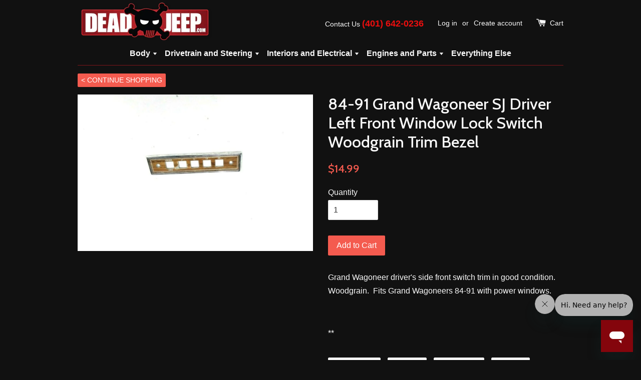

--- FILE ---
content_type: text/html; charset=utf-8
request_url: https://deadjeep.com/products/84-91-grand-wagoneer-driver-left-front-window-lock-switch-woodgrain-trim-bezel
body_size: 17453
content:
<!doctype html>
<!--[if lt IE 7]><html class="no-js lt-ie9 lt-ie8 lt-ie7" lang="en"> <![endif]-->
<!--[if IE 7]><html class="no-js lt-ie9 lt-ie8" lang="en"> <![endif]-->
<!--[if IE 8]><html class="no-js lt-ie9" lang="en"> <![endif]-->
<!--[if IE 9 ]><html class="ie9 no-js"> <![endif]-->
<!--[if (gt IE 9)|!(IE)]><!--> <html class="no-js"> <!--<![endif]-->
<head>

  <!-- Basic page needs ================================================== -->
  <meta charset="utf-8">
  <meta http-equiv="X-UA-Compatible" content="IE=edge,chrome=1">

  
  <link rel="shortcut icon" href="//deadjeep.com/cdn/shop/t/1/assets/favicon.png?v=157689315872829307741614973487" type="image/png" />
  

  <!-- Title and description ================================================== -->
  <title>
  84-91 Grand Wagoneer SJ Driver Left Front Window Lock Switch Woodgrain &ndash; DeadJeep
  </title>

  
  <meta name="description" content="Grand Wagoneer driver&#39;s side front switch trim in good condition.  Woodgrain.  Fits Grand Wagoneers 84-91 with power windows.   **">
  

  <!-- Social meta ================================================== -->
  

  <meta property="og:type" content="product">
  <meta property="og:title" content="84-91 Grand Wagoneer SJ Driver Left Front Window Lock Switch Woodgrain Trim Bezel">
  <meta property="og:url" content="https://deadjeep.com/products/84-91-grand-wagoneer-driver-left-front-window-lock-switch-woodgrain-trim-bezel">
  
  <meta property="og:image" content="http://deadjeep.com/cdn/shop/products/57_9a57e257-86e9-4671-b3cc-929a157d7516_grande.jpg?v=1595274222">
  <meta property="og:image:secure_url" content="https://deadjeep.com/cdn/shop/products/57_9a57e257-86e9-4671-b3cc-929a157d7516_grande.jpg?v=1595274222">
  
  <meta property="og:price:amount" content="14.99">
  <meta property="og:price:currency" content="USD">



  <meta property="og:description" content="Grand Wagoneer driver&#39;s side front switch trim in good condition.  Woodgrain.  Fits Grand Wagoneers 84-91 with power windows.   **">


<meta property="og:site_name" content="DeadJeep">



  <meta name="twitter:card" content="summary">




  <meta name="twitter:title" content="84-91 Grand Wagoneer SJ Driver Left Front Window Lock Switch Woodgrain Trim Bezel">
  <meta name="twitter:description" content="Grand Wagoneer driver&#39;s side front switch trim in good condition.  Woodgrain.  Fits Grand Wagoneers 84-91 with power windows.
 
**">
  <meta name="twitter:image" content="https://deadjeep.com/cdn/shop/products/57_9a57e257-86e9-4671-b3cc-929a157d7516_large.jpg?v=1595274222">
  <meta name="twitter:image:width" content="480">
  <meta name="twitter:image:height" content="480">



  <!-- Helpers ================================================== -->
  <link rel="canonical" href="https://deadjeep.com/products/84-91-grand-wagoneer-driver-left-front-window-lock-switch-woodgrain-trim-bezel">
  <meta name="viewport" content="width=device-width,initial-scale=1">
  <meta name="theme-color" content="#f45b4f">

  <!-- CSS ================================================== -->
  <link href="//deadjeep.com/cdn/shop/t/1/assets/timber.scss.css?v=83989252291772560891709932126" rel="stylesheet" type="text/css" media="all" />
  <link href="//deadjeep.com/cdn/shop/t/1/assets/theme.scss.css?v=121673415247342888391709932126" rel="stylesheet" type="text/css" media="all" />

  

  
    
    
    <link href="//fonts.googleapis.com/css?family=Cabin:500" rel="stylesheet" type="text/css" media="all" />
  




  <!-- Header hook for plugins ================================================== -->
  <script>window.performance && window.performance.mark && window.performance.mark('shopify.content_for_header.start');</script><meta name="facebook-domain-verification" content="znh5pwctbcnn3kcztld828wg1ewq11">
<meta name="google-site-verification" content="FlMK6ZUMnrXBk8wK_oeZU7UvFPwwj8-AGoVfmLuaqWI">
<meta id="shopify-digital-wallet" name="shopify-digital-wallet" content="/13777233/digital_wallets/dialog">
<meta name="shopify-checkout-api-token" content="077f0b0e304452287f45f6bb83f4c4ee">
<meta id="in-context-paypal-metadata" data-shop-id="13777233" data-venmo-supported="true" data-environment="production" data-locale="en_US" data-paypal-v4="true" data-currency="USD">
<link rel="alternate" type="application/json+oembed" href="https://deadjeep.com/products/84-91-grand-wagoneer-driver-left-front-window-lock-switch-woodgrain-trim-bezel.oembed">
<script async="async" src="/checkouts/internal/preloads.js?locale=en-US"></script>
<link rel="preconnect" href="https://shop.app" crossorigin="anonymous">
<script async="async" src="https://shop.app/checkouts/internal/preloads.js?locale=en-US&shop_id=13777233" crossorigin="anonymous"></script>
<script id="apple-pay-shop-capabilities" type="application/json">{"shopId":13777233,"countryCode":"US","currencyCode":"USD","merchantCapabilities":["supports3DS"],"merchantId":"gid:\/\/shopify\/Shop\/13777233","merchantName":"DeadJeep","requiredBillingContactFields":["postalAddress","email","phone"],"requiredShippingContactFields":["postalAddress","email","phone"],"shippingType":"shipping","supportedNetworks":["visa","masterCard","amex","discover","elo","jcb"],"total":{"type":"pending","label":"DeadJeep","amount":"1.00"},"shopifyPaymentsEnabled":true,"supportsSubscriptions":true}</script>
<script id="shopify-features" type="application/json">{"accessToken":"077f0b0e304452287f45f6bb83f4c4ee","betas":["rich-media-storefront-analytics"],"domain":"deadjeep.com","predictiveSearch":true,"shopId":13777233,"locale":"en"}</script>
<script>var Shopify = Shopify || {};
Shopify.shop = "deadjeep-com.myshopify.com";
Shopify.locale = "en";
Shopify.currency = {"active":"USD","rate":"1.0"};
Shopify.country = "US";
Shopify.theme = {"name":"deadjeep-2020","id":112054529,"schema_name":null,"schema_version":null,"theme_store_id":null,"role":"main"};
Shopify.theme.handle = "null";
Shopify.theme.style = {"id":null,"handle":null};
Shopify.cdnHost = "deadjeep.com/cdn";
Shopify.routes = Shopify.routes || {};
Shopify.routes.root = "/";</script>
<script type="module">!function(o){(o.Shopify=o.Shopify||{}).modules=!0}(window);</script>
<script>!function(o){function n(){var o=[];function n(){o.push(Array.prototype.slice.apply(arguments))}return n.q=o,n}var t=o.Shopify=o.Shopify||{};t.loadFeatures=n(),t.autoloadFeatures=n()}(window);</script>
<script>
  window.ShopifyPay = window.ShopifyPay || {};
  window.ShopifyPay.apiHost = "shop.app\/pay";
  window.ShopifyPay.redirectState = null;
</script>
<script id="shop-js-analytics" type="application/json">{"pageType":"product"}</script>
<script defer="defer" async type="module" src="//deadjeep.com/cdn/shopifycloud/shop-js/modules/v2/client.init-shop-cart-sync_BT-GjEfc.en.esm.js"></script>
<script defer="defer" async type="module" src="//deadjeep.com/cdn/shopifycloud/shop-js/modules/v2/chunk.common_D58fp_Oc.esm.js"></script>
<script defer="defer" async type="module" src="//deadjeep.com/cdn/shopifycloud/shop-js/modules/v2/chunk.modal_xMitdFEc.esm.js"></script>
<script type="module">
  await import("//deadjeep.com/cdn/shopifycloud/shop-js/modules/v2/client.init-shop-cart-sync_BT-GjEfc.en.esm.js");
await import("//deadjeep.com/cdn/shopifycloud/shop-js/modules/v2/chunk.common_D58fp_Oc.esm.js");
await import("//deadjeep.com/cdn/shopifycloud/shop-js/modules/v2/chunk.modal_xMitdFEc.esm.js");

  window.Shopify.SignInWithShop?.initShopCartSync?.({"fedCMEnabled":true,"windoidEnabled":true});

</script>
<script>
  window.Shopify = window.Shopify || {};
  if (!window.Shopify.featureAssets) window.Shopify.featureAssets = {};
  window.Shopify.featureAssets['shop-js'] = {"shop-cart-sync":["modules/v2/client.shop-cart-sync_DZOKe7Ll.en.esm.js","modules/v2/chunk.common_D58fp_Oc.esm.js","modules/v2/chunk.modal_xMitdFEc.esm.js"],"init-fed-cm":["modules/v2/client.init-fed-cm_B6oLuCjv.en.esm.js","modules/v2/chunk.common_D58fp_Oc.esm.js","modules/v2/chunk.modal_xMitdFEc.esm.js"],"shop-cash-offers":["modules/v2/client.shop-cash-offers_D2sdYoxE.en.esm.js","modules/v2/chunk.common_D58fp_Oc.esm.js","modules/v2/chunk.modal_xMitdFEc.esm.js"],"shop-login-button":["modules/v2/client.shop-login-button_QeVjl5Y3.en.esm.js","modules/v2/chunk.common_D58fp_Oc.esm.js","modules/v2/chunk.modal_xMitdFEc.esm.js"],"pay-button":["modules/v2/client.pay-button_DXTOsIq6.en.esm.js","modules/v2/chunk.common_D58fp_Oc.esm.js","modules/v2/chunk.modal_xMitdFEc.esm.js"],"shop-button":["modules/v2/client.shop-button_DQZHx9pm.en.esm.js","modules/v2/chunk.common_D58fp_Oc.esm.js","modules/v2/chunk.modal_xMitdFEc.esm.js"],"avatar":["modules/v2/client.avatar_BTnouDA3.en.esm.js"],"init-windoid":["modules/v2/client.init-windoid_CR1B-cfM.en.esm.js","modules/v2/chunk.common_D58fp_Oc.esm.js","modules/v2/chunk.modal_xMitdFEc.esm.js"],"init-shop-for-new-customer-accounts":["modules/v2/client.init-shop-for-new-customer-accounts_C_vY_xzh.en.esm.js","modules/v2/client.shop-login-button_QeVjl5Y3.en.esm.js","modules/v2/chunk.common_D58fp_Oc.esm.js","modules/v2/chunk.modal_xMitdFEc.esm.js"],"init-shop-email-lookup-coordinator":["modules/v2/client.init-shop-email-lookup-coordinator_BI7n9ZSv.en.esm.js","modules/v2/chunk.common_D58fp_Oc.esm.js","modules/v2/chunk.modal_xMitdFEc.esm.js"],"init-shop-cart-sync":["modules/v2/client.init-shop-cart-sync_BT-GjEfc.en.esm.js","modules/v2/chunk.common_D58fp_Oc.esm.js","modules/v2/chunk.modal_xMitdFEc.esm.js"],"shop-toast-manager":["modules/v2/client.shop-toast-manager_DiYdP3xc.en.esm.js","modules/v2/chunk.common_D58fp_Oc.esm.js","modules/v2/chunk.modal_xMitdFEc.esm.js"],"init-customer-accounts":["modules/v2/client.init-customer-accounts_D9ZNqS-Q.en.esm.js","modules/v2/client.shop-login-button_QeVjl5Y3.en.esm.js","modules/v2/chunk.common_D58fp_Oc.esm.js","modules/v2/chunk.modal_xMitdFEc.esm.js"],"init-customer-accounts-sign-up":["modules/v2/client.init-customer-accounts-sign-up_iGw4briv.en.esm.js","modules/v2/client.shop-login-button_QeVjl5Y3.en.esm.js","modules/v2/chunk.common_D58fp_Oc.esm.js","modules/v2/chunk.modal_xMitdFEc.esm.js"],"shop-follow-button":["modules/v2/client.shop-follow-button_CqMgW2wH.en.esm.js","modules/v2/chunk.common_D58fp_Oc.esm.js","modules/v2/chunk.modal_xMitdFEc.esm.js"],"checkout-modal":["modules/v2/client.checkout-modal_xHeaAweL.en.esm.js","modules/v2/chunk.common_D58fp_Oc.esm.js","modules/v2/chunk.modal_xMitdFEc.esm.js"],"shop-login":["modules/v2/client.shop-login_D91U-Q7h.en.esm.js","modules/v2/chunk.common_D58fp_Oc.esm.js","modules/v2/chunk.modal_xMitdFEc.esm.js"],"lead-capture":["modules/v2/client.lead-capture_BJmE1dJe.en.esm.js","modules/v2/chunk.common_D58fp_Oc.esm.js","modules/v2/chunk.modal_xMitdFEc.esm.js"],"payment-terms":["modules/v2/client.payment-terms_Ci9AEqFq.en.esm.js","modules/v2/chunk.common_D58fp_Oc.esm.js","modules/v2/chunk.modal_xMitdFEc.esm.js"]};
</script>
<script>(function() {
  var isLoaded = false;
  function asyncLoad() {
    if (isLoaded) return;
    isLoaded = true;
    var urls = ["\/\/www.powr.io\/powr.js?powr-token=deadjeep-com.myshopify.com\u0026external-type=shopify\u0026shop=deadjeep-com.myshopify.com"];
    for (var i = 0; i < urls.length; i++) {
      var s = document.createElement('script');
      s.type = 'text/javascript';
      s.async = true;
      s.src = urls[i];
      var x = document.getElementsByTagName('script')[0];
      x.parentNode.insertBefore(s, x);
    }
  };
  if(window.attachEvent) {
    window.attachEvent('onload', asyncLoad);
  } else {
    window.addEventListener('load', asyncLoad, false);
  }
})();</script>
<script id="__st">var __st={"a":13777233,"offset":-18000,"reqid":"5a349eb5-94b5-480c-b246-39cfb3b6667e-1769420102","pageurl":"deadjeep.com\/products\/84-91-grand-wagoneer-driver-left-front-window-lock-switch-woodgrain-trim-bezel","u":"dd907143e59c","p":"product","rtyp":"product","rid":4740079288399};</script>
<script>window.ShopifyPaypalV4VisibilityTracking = true;</script>
<script id="captcha-bootstrap">!function(){'use strict';const t='contact',e='account',n='new_comment',o=[[t,t],['blogs',n],['comments',n],[t,'customer']],c=[[e,'customer_login'],[e,'guest_login'],[e,'recover_customer_password'],[e,'create_customer']],r=t=>t.map((([t,e])=>`form[action*='/${t}']:not([data-nocaptcha='true']) input[name='form_type'][value='${e}']`)).join(','),a=t=>()=>t?[...document.querySelectorAll(t)].map((t=>t.form)):[];function s(){const t=[...o],e=r(t);return a(e)}const i='password',u='form_key',d=['recaptcha-v3-token','g-recaptcha-response','h-captcha-response',i],f=()=>{try{return window.sessionStorage}catch{return}},m='__shopify_v',_=t=>t.elements[u];function p(t,e,n=!1){try{const o=window.sessionStorage,c=JSON.parse(o.getItem(e)),{data:r}=function(t){const{data:e,action:n}=t;return t[m]||n?{data:e,action:n}:{data:t,action:n}}(c);for(const[e,n]of Object.entries(r))t.elements[e]&&(t.elements[e].value=n);n&&o.removeItem(e)}catch(o){console.error('form repopulation failed',{error:o})}}const l='form_type',E='cptcha';function T(t){t.dataset[E]=!0}const w=window,h=w.document,L='Shopify',v='ce_forms',y='captcha';let A=!1;((t,e)=>{const n=(g='f06e6c50-85a8-45c8-87d0-21a2b65856fe',I='https://cdn.shopify.com/shopifycloud/storefront-forms-hcaptcha/ce_storefront_forms_captcha_hcaptcha.v1.5.2.iife.js',D={infoText:'Protected by hCaptcha',privacyText:'Privacy',termsText:'Terms'},(t,e,n)=>{const o=w[L][v],c=o.bindForm;if(c)return c(t,g,e,D).then(n);var r;o.q.push([[t,g,e,D],n]),r=I,A||(h.body.append(Object.assign(h.createElement('script'),{id:'captcha-provider',async:!0,src:r})),A=!0)});var g,I,D;w[L]=w[L]||{},w[L][v]=w[L][v]||{},w[L][v].q=[],w[L][y]=w[L][y]||{},w[L][y].protect=function(t,e){n(t,void 0,e),T(t)},Object.freeze(w[L][y]),function(t,e,n,w,h,L){const[v,y,A,g]=function(t,e,n){const i=e?o:[],u=t?c:[],d=[...i,...u],f=r(d),m=r(i),_=r(d.filter((([t,e])=>n.includes(e))));return[a(f),a(m),a(_),s()]}(w,h,L),I=t=>{const e=t.target;return e instanceof HTMLFormElement?e:e&&e.form},D=t=>v().includes(t);t.addEventListener('submit',(t=>{const e=I(t);if(!e)return;const n=D(e)&&!e.dataset.hcaptchaBound&&!e.dataset.recaptchaBound,o=_(e),c=g().includes(e)&&(!o||!o.value);(n||c)&&t.preventDefault(),c&&!n&&(function(t){try{if(!f())return;!function(t){const e=f();if(!e)return;const n=_(t);if(!n)return;const o=n.value;o&&e.removeItem(o)}(t);const e=Array.from(Array(32),(()=>Math.random().toString(36)[2])).join('');!function(t,e){_(t)||t.append(Object.assign(document.createElement('input'),{type:'hidden',name:u})),t.elements[u].value=e}(t,e),function(t,e){const n=f();if(!n)return;const o=[...t.querySelectorAll(`input[type='${i}']`)].map((({name:t})=>t)),c=[...d,...o],r={};for(const[a,s]of new FormData(t).entries())c.includes(a)||(r[a]=s);n.setItem(e,JSON.stringify({[m]:1,action:t.action,data:r}))}(t,e)}catch(e){console.error('failed to persist form',e)}}(e),e.submit())}));const S=(t,e)=>{t&&!t.dataset[E]&&(n(t,e.some((e=>e===t))),T(t))};for(const o of['focusin','change'])t.addEventListener(o,(t=>{const e=I(t);D(e)&&S(e,y())}));const B=e.get('form_key'),M=e.get(l),P=B&&M;t.addEventListener('DOMContentLoaded',(()=>{const t=y();if(P)for(const e of t)e.elements[l].value===M&&p(e,B);[...new Set([...A(),...v().filter((t=>'true'===t.dataset.shopifyCaptcha))])].forEach((e=>S(e,t)))}))}(h,new URLSearchParams(w.location.search),n,t,e,['guest_login'])})(!0,!0)}();</script>
<script integrity="sha256-4kQ18oKyAcykRKYeNunJcIwy7WH5gtpwJnB7kiuLZ1E=" data-source-attribution="shopify.loadfeatures" defer="defer" src="//deadjeep.com/cdn/shopifycloud/storefront/assets/storefront/load_feature-a0a9edcb.js" crossorigin="anonymous"></script>
<script crossorigin="anonymous" defer="defer" src="//deadjeep.com/cdn/shopifycloud/storefront/assets/shopify_pay/storefront-65b4c6d7.js?v=20250812"></script>
<script data-source-attribution="shopify.dynamic_checkout.dynamic.init">var Shopify=Shopify||{};Shopify.PaymentButton=Shopify.PaymentButton||{isStorefrontPortableWallets:!0,init:function(){window.Shopify.PaymentButton.init=function(){};var t=document.createElement("script");t.src="https://deadjeep.com/cdn/shopifycloud/portable-wallets/latest/portable-wallets.en.js",t.type="module",document.head.appendChild(t)}};
</script>
<script data-source-attribution="shopify.dynamic_checkout.buyer_consent">
  function portableWalletsHideBuyerConsent(e){var t=document.getElementById("shopify-buyer-consent"),n=document.getElementById("shopify-subscription-policy-button");t&&n&&(t.classList.add("hidden"),t.setAttribute("aria-hidden","true"),n.removeEventListener("click",e))}function portableWalletsShowBuyerConsent(e){var t=document.getElementById("shopify-buyer-consent"),n=document.getElementById("shopify-subscription-policy-button");t&&n&&(t.classList.remove("hidden"),t.removeAttribute("aria-hidden"),n.addEventListener("click",e))}window.Shopify?.PaymentButton&&(window.Shopify.PaymentButton.hideBuyerConsent=portableWalletsHideBuyerConsent,window.Shopify.PaymentButton.showBuyerConsent=portableWalletsShowBuyerConsent);
</script>
<script data-source-attribution="shopify.dynamic_checkout.cart.bootstrap">document.addEventListener("DOMContentLoaded",(function(){function t(){return document.querySelector("shopify-accelerated-checkout-cart, shopify-accelerated-checkout")}if(t())Shopify.PaymentButton.init();else{new MutationObserver((function(e,n){t()&&(Shopify.PaymentButton.init(),n.disconnect())})).observe(document.body,{childList:!0,subtree:!0})}}));
</script>
<link id="shopify-accelerated-checkout-styles" rel="stylesheet" media="screen" href="https://deadjeep.com/cdn/shopifycloud/portable-wallets/latest/accelerated-checkout-backwards-compat.css" crossorigin="anonymous">
<style id="shopify-accelerated-checkout-cart">
        #shopify-buyer-consent {
  margin-top: 1em;
  display: inline-block;
  width: 100%;
}

#shopify-buyer-consent.hidden {
  display: none;
}

#shopify-subscription-policy-button {
  background: none;
  border: none;
  padding: 0;
  text-decoration: underline;
  font-size: inherit;
  cursor: pointer;
}

#shopify-subscription-policy-button::before {
  box-shadow: none;
}

      </style>

<script>window.performance && window.performance.mark && window.performance.mark('shopify.content_for_header.end');</script>

  

<!--[if lt IE 9]>
<script src="//cdnjs.cloudflare.com/ajax/libs/html5shiv/3.7.2/html5shiv.min.js" type="text/javascript"></script>
<script src="//deadjeep.com/cdn/shop/t/1/assets/respond.min.js?v=52248677837542619231468008470" type="text/javascript"></script>
<link href="//deadjeep.com/cdn/shop/t/1/assets/respond-proxy.html" id="respond-proxy" rel="respond-proxy" />
<link href="//deadjeep.com/search?q=6bb66e712302b4b0f1c55ea7336ad92c" id="respond-redirect" rel="respond-redirect" />
<script src="//deadjeep.com/search?q=6bb66e712302b4b0f1c55ea7336ad92c" type="text/javascript"></script>
<![endif]-->



  <script src="//ajax.googleapis.com/ajax/libs/jquery/1.11.0/jquery.min.js" type="text/javascript"></script>
  <script src="//deadjeep.com/cdn/shop/t/1/assets/modernizr.min.js?v=26620055551102246001468008470" type="text/javascript"></script>

  
  


<!--DOOFINDER-SHOPIFY-->
        
        <!--/DOOFINDER-SHOPIFY--><link href="https://monorail-edge.shopifysvc.com" rel="dns-prefetch">
<script>(function(){if ("sendBeacon" in navigator && "performance" in window) {try {var session_token_from_headers = performance.getEntriesByType('navigation')[0].serverTiming.find(x => x.name == '_s').description;} catch {var session_token_from_headers = undefined;}var session_cookie_matches = document.cookie.match(/_shopify_s=([^;]*)/);var session_token_from_cookie = session_cookie_matches && session_cookie_matches.length === 2 ? session_cookie_matches[1] : "";var session_token = session_token_from_headers || session_token_from_cookie || "";function handle_abandonment_event(e) {var entries = performance.getEntries().filter(function(entry) {return /monorail-edge.shopifysvc.com/.test(entry.name);});if (!window.abandonment_tracked && entries.length === 0) {window.abandonment_tracked = true;var currentMs = Date.now();var navigation_start = performance.timing.navigationStart;var payload = {shop_id: 13777233,url: window.location.href,navigation_start,duration: currentMs - navigation_start,session_token,page_type: "product"};window.navigator.sendBeacon("https://monorail-edge.shopifysvc.com/v1/produce", JSON.stringify({schema_id: "online_store_buyer_site_abandonment/1.1",payload: payload,metadata: {event_created_at_ms: currentMs,event_sent_at_ms: currentMs}}));}}window.addEventListener('pagehide', handle_abandonment_event);}}());</script>
<script id="web-pixels-manager-setup">(function e(e,d,r,n,o){if(void 0===o&&(o={}),!Boolean(null===(a=null===(i=window.Shopify)||void 0===i?void 0:i.analytics)||void 0===a?void 0:a.replayQueue)){var i,a;window.Shopify=window.Shopify||{};var t=window.Shopify;t.analytics=t.analytics||{};var s=t.analytics;s.replayQueue=[],s.publish=function(e,d,r){return s.replayQueue.push([e,d,r]),!0};try{self.performance.mark("wpm:start")}catch(e){}var l=function(){var e={modern:/Edge?\/(1{2}[4-9]|1[2-9]\d|[2-9]\d{2}|\d{4,})\.\d+(\.\d+|)|Firefox\/(1{2}[4-9]|1[2-9]\d|[2-9]\d{2}|\d{4,})\.\d+(\.\d+|)|Chrom(ium|e)\/(9{2}|\d{3,})\.\d+(\.\d+|)|(Maci|X1{2}).+ Version\/(15\.\d+|(1[6-9]|[2-9]\d|\d{3,})\.\d+)([,.]\d+|)( \(\w+\)|)( Mobile\/\w+|) Safari\/|Chrome.+OPR\/(9{2}|\d{3,})\.\d+\.\d+|(CPU[ +]OS|iPhone[ +]OS|CPU[ +]iPhone|CPU IPhone OS|CPU iPad OS)[ +]+(15[._]\d+|(1[6-9]|[2-9]\d|\d{3,})[._]\d+)([._]\d+|)|Android:?[ /-](13[3-9]|1[4-9]\d|[2-9]\d{2}|\d{4,})(\.\d+|)(\.\d+|)|Android.+Firefox\/(13[5-9]|1[4-9]\d|[2-9]\d{2}|\d{4,})\.\d+(\.\d+|)|Android.+Chrom(ium|e)\/(13[3-9]|1[4-9]\d|[2-9]\d{2}|\d{4,})\.\d+(\.\d+|)|SamsungBrowser\/([2-9]\d|\d{3,})\.\d+/,legacy:/Edge?\/(1[6-9]|[2-9]\d|\d{3,})\.\d+(\.\d+|)|Firefox\/(5[4-9]|[6-9]\d|\d{3,})\.\d+(\.\d+|)|Chrom(ium|e)\/(5[1-9]|[6-9]\d|\d{3,})\.\d+(\.\d+|)([\d.]+$|.*Safari\/(?![\d.]+ Edge\/[\d.]+$))|(Maci|X1{2}).+ Version\/(10\.\d+|(1[1-9]|[2-9]\d|\d{3,})\.\d+)([,.]\d+|)( \(\w+\)|)( Mobile\/\w+|) Safari\/|Chrome.+OPR\/(3[89]|[4-9]\d|\d{3,})\.\d+\.\d+|(CPU[ +]OS|iPhone[ +]OS|CPU[ +]iPhone|CPU IPhone OS|CPU iPad OS)[ +]+(10[._]\d+|(1[1-9]|[2-9]\d|\d{3,})[._]\d+)([._]\d+|)|Android:?[ /-](13[3-9]|1[4-9]\d|[2-9]\d{2}|\d{4,})(\.\d+|)(\.\d+|)|Mobile Safari.+OPR\/([89]\d|\d{3,})\.\d+\.\d+|Android.+Firefox\/(13[5-9]|1[4-9]\d|[2-9]\d{2}|\d{4,})\.\d+(\.\d+|)|Android.+Chrom(ium|e)\/(13[3-9]|1[4-9]\d|[2-9]\d{2}|\d{4,})\.\d+(\.\d+|)|Android.+(UC? ?Browser|UCWEB|U3)[ /]?(15\.([5-9]|\d{2,})|(1[6-9]|[2-9]\d|\d{3,})\.\d+)\.\d+|SamsungBrowser\/(5\.\d+|([6-9]|\d{2,})\.\d+)|Android.+MQ{2}Browser\/(14(\.(9|\d{2,})|)|(1[5-9]|[2-9]\d|\d{3,})(\.\d+|))(\.\d+|)|K[Aa][Ii]OS\/(3\.\d+|([4-9]|\d{2,})\.\d+)(\.\d+|)/},d=e.modern,r=e.legacy,n=navigator.userAgent;return n.match(d)?"modern":n.match(r)?"legacy":"unknown"}(),u="modern"===l?"modern":"legacy",c=(null!=n?n:{modern:"",legacy:""})[u],f=function(e){return[e.baseUrl,"/wpm","/b",e.hashVersion,"modern"===e.buildTarget?"m":"l",".js"].join("")}({baseUrl:d,hashVersion:r,buildTarget:u}),m=function(e){var d=e.version,r=e.bundleTarget,n=e.surface,o=e.pageUrl,i=e.monorailEndpoint;return{emit:function(e){var a=e.status,t=e.errorMsg,s=(new Date).getTime(),l=JSON.stringify({metadata:{event_sent_at_ms:s},events:[{schema_id:"web_pixels_manager_load/3.1",payload:{version:d,bundle_target:r,page_url:o,status:a,surface:n,error_msg:t},metadata:{event_created_at_ms:s}}]});if(!i)return console&&console.warn&&console.warn("[Web Pixels Manager] No Monorail endpoint provided, skipping logging."),!1;try{return self.navigator.sendBeacon.bind(self.navigator)(i,l)}catch(e){}var u=new XMLHttpRequest;try{return u.open("POST",i,!0),u.setRequestHeader("Content-Type","text/plain"),u.send(l),!0}catch(e){return console&&console.warn&&console.warn("[Web Pixels Manager] Got an unhandled error while logging to Monorail."),!1}}}}({version:r,bundleTarget:l,surface:e.surface,pageUrl:self.location.href,monorailEndpoint:e.monorailEndpoint});try{o.browserTarget=l,function(e){var d=e.src,r=e.async,n=void 0===r||r,o=e.onload,i=e.onerror,a=e.sri,t=e.scriptDataAttributes,s=void 0===t?{}:t,l=document.createElement("script"),u=document.querySelector("head"),c=document.querySelector("body");if(l.async=n,l.src=d,a&&(l.integrity=a,l.crossOrigin="anonymous"),s)for(var f in s)if(Object.prototype.hasOwnProperty.call(s,f))try{l.dataset[f]=s[f]}catch(e){}if(o&&l.addEventListener("load",o),i&&l.addEventListener("error",i),u)u.appendChild(l);else{if(!c)throw new Error("Did not find a head or body element to append the script");c.appendChild(l)}}({src:f,async:!0,onload:function(){if(!function(){var e,d;return Boolean(null===(d=null===(e=window.Shopify)||void 0===e?void 0:e.analytics)||void 0===d?void 0:d.initialized)}()){var d=window.webPixelsManager.init(e)||void 0;if(d){var r=window.Shopify.analytics;r.replayQueue.forEach((function(e){var r=e[0],n=e[1],o=e[2];d.publishCustomEvent(r,n,o)})),r.replayQueue=[],r.publish=d.publishCustomEvent,r.visitor=d.visitor,r.initialized=!0}}},onerror:function(){return m.emit({status:"failed",errorMsg:"".concat(f," has failed to load")})},sri:function(e){var d=/^sha384-[A-Za-z0-9+/=]+$/;return"string"==typeof e&&d.test(e)}(c)?c:"",scriptDataAttributes:o}),m.emit({status:"loading"})}catch(e){m.emit({status:"failed",errorMsg:(null==e?void 0:e.message)||"Unknown error"})}}})({shopId: 13777233,storefrontBaseUrl: "https://deadjeep.com",extensionsBaseUrl: "https://extensions.shopifycdn.com/cdn/shopifycloud/web-pixels-manager",monorailEndpoint: "https://monorail-edge.shopifysvc.com/unstable/produce_batch",surface: "storefront-renderer",enabledBetaFlags: ["2dca8a86"],webPixelsConfigList: [{"id":"482574557","configuration":"{\"config\":\"{\\\"pixel_id\\\":\\\"G-GZRCCRYGW5\\\",\\\"target_country\\\":\\\"US\\\",\\\"gtag_events\\\":[{\\\"type\\\":\\\"begin_checkout\\\",\\\"action_label\\\":\\\"G-GZRCCRYGW5\\\"},{\\\"type\\\":\\\"search\\\",\\\"action_label\\\":\\\"G-GZRCCRYGW5\\\"},{\\\"type\\\":\\\"view_item\\\",\\\"action_label\\\":[\\\"G-GZRCCRYGW5\\\",\\\"MC-S37WTTRMTV\\\"]},{\\\"type\\\":\\\"purchase\\\",\\\"action_label\\\":[\\\"G-GZRCCRYGW5\\\",\\\"MC-S37WTTRMTV\\\"]},{\\\"type\\\":\\\"page_view\\\",\\\"action_label\\\":[\\\"G-GZRCCRYGW5\\\",\\\"MC-S37WTTRMTV\\\"]},{\\\"type\\\":\\\"add_payment_info\\\",\\\"action_label\\\":\\\"G-GZRCCRYGW5\\\"},{\\\"type\\\":\\\"add_to_cart\\\",\\\"action_label\\\":\\\"G-GZRCCRYGW5\\\"}],\\\"enable_monitoring_mode\\\":false}\"}","eventPayloadVersion":"v1","runtimeContext":"OPEN","scriptVersion":"b2a88bafab3e21179ed38636efcd8a93","type":"APP","apiClientId":1780363,"privacyPurposes":[],"dataSharingAdjustments":{"protectedCustomerApprovalScopes":["read_customer_address","read_customer_email","read_customer_name","read_customer_personal_data","read_customer_phone"]}},{"id":"shopify-app-pixel","configuration":"{}","eventPayloadVersion":"v1","runtimeContext":"STRICT","scriptVersion":"0450","apiClientId":"shopify-pixel","type":"APP","privacyPurposes":["ANALYTICS","MARKETING"]},{"id":"shopify-custom-pixel","eventPayloadVersion":"v1","runtimeContext":"LAX","scriptVersion":"0450","apiClientId":"shopify-pixel","type":"CUSTOM","privacyPurposes":["ANALYTICS","MARKETING"]}],isMerchantRequest: false,initData: {"shop":{"name":"DeadJeep","paymentSettings":{"currencyCode":"USD"},"myshopifyDomain":"deadjeep-com.myshopify.com","countryCode":"US","storefrontUrl":"https:\/\/deadjeep.com"},"customer":null,"cart":null,"checkout":null,"productVariants":[{"price":{"amount":14.99,"currencyCode":"USD"},"product":{"title":"84-91 Grand Wagoneer SJ Driver Left Front Window Lock Switch Woodgrain Trim Bezel","vendor":"DeadJeep.com","id":"4740079288399","untranslatedTitle":"84-91 Grand Wagoneer SJ Driver Left Front Window Lock Switch Woodgrain Trim Bezel","url":"\/products\/84-91-grand-wagoneer-driver-left-front-window-lock-switch-woodgrain-trim-bezel","type":"Interior"},"id":"32453137596495","image":{"src":"\/\/deadjeep.com\/cdn\/shop\/products\/57_9a57e257-86e9-4671-b3cc-929a157d7516.jpg?v=1595274222"},"sku":"","title":"Default Title","untranslatedTitle":"Default Title"}],"purchasingCompany":null},},"https://deadjeep.com/cdn","fcfee988w5aeb613cpc8e4bc33m6693e112",{"modern":"","legacy":""},{"shopId":"13777233","storefrontBaseUrl":"https:\/\/deadjeep.com","extensionBaseUrl":"https:\/\/extensions.shopifycdn.com\/cdn\/shopifycloud\/web-pixels-manager","surface":"storefront-renderer","enabledBetaFlags":"[\"2dca8a86\"]","isMerchantRequest":"false","hashVersion":"fcfee988w5aeb613cpc8e4bc33m6693e112","publish":"custom","events":"[[\"page_viewed\",{}],[\"product_viewed\",{\"productVariant\":{\"price\":{\"amount\":14.99,\"currencyCode\":\"USD\"},\"product\":{\"title\":\"84-91 Grand Wagoneer SJ Driver Left Front Window Lock Switch Woodgrain Trim Bezel\",\"vendor\":\"DeadJeep.com\",\"id\":\"4740079288399\",\"untranslatedTitle\":\"84-91 Grand Wagoneer SJ Driver Left Front Window Lock Switch Woodgrain Trim Bezel\",\"url\":\"\/products\/84-91-grand-wagoneer-driver-left-front-window-lock-switch-woodgrain-trim-bezel\",\"type\":\"Interior\"},\"id\":\"32453137596495\",\"image\":{\"src\":\"\/\/deadjeep.com\/cdn\/shop\/products\/57_9a57e257-86e9-4671-b3cc-929a157d7516.jpg?v=1595274222\"},\"sku\":\"\",\"title\":\"Default Title\",\"untranslatedTitle\":\"Default Title\"}}]]"});</script><script>
  window.ShopifyAnalytics = window.ShopifyAnalytics || {};
  window.ShopifyAnalytics.meta = window.ShopifyAnalytics.meta || {};
  window.ShopifyAnalytics.meta.currency = 'USD';
  var meta = {"product":{"id":4740079288399,"gid":"gid:\/\/shopify\/Product\/4740079288399","vendor":"DeadJeep.com","type":"Interior","handle":"84-91-grand-wagoneer-driver-left-front-window-lock-switch-woodgrain-trim-bezel","variants":[{"id":32453137596495,"price":1499,"name":"84-91 Grand Wagoneer SJ Driver Left Front Window Lock Switch Woodgrain Trim Bezel","public_title":null,"sku":""}],"remote":false},"page":{"pageType":"product","resourceType":"product","resourceId":4740079288399,"requestId":"5a349eb5-94b5-480c-b246-39cfb3b6667e-1769420102"}};
  for (var attr in meta) {
    window.ShopifyAnalytics.meta[attr] = meta[attr];
  }
</script>
<script class="analytics">
  (function () {
    var customDocumentWrite = function(content) {
      var jquery = null;

      if (window.jQuery) {
        jquery = window.jQuery;
      } else if (window.Checkout && window.Checkout.$) {
        jquery = window.Checkout.$;
      }

      if (jquery) {
        jquery('body').append(content);
      }
    };

    var hasLoggedConversion = function(token) {
      if (token) {
        return document.cookie.indexOf('loggedConversion=' + token) !== -1;
      }
      return false;
    }

    var setCookieIfConversion = function(token) {
      if (token) {
        var twoMonthsFromNow = new Date(Date.now());
        twoMonthsFromNow.setMonth(twoMonthsFromNow.getMonth() + 2);

        document.cookie = 'loggedConversion=' + token + '; expires=' + twoMonthsFromNow;
      }
    }

    var trekkie = window.ShopifyAnalytics.lib = window.trekkie = window.trekkie || [];
    if (trekkie.integrations) {
      return;
    }
    trekkie.methods = [
      'identify',
      'page',
      'ready',
      'track',
      'trackForm',
      'trackLink'
    ];
    trekkie.factory = function(method) {
      return function() {
        var args = Array.prototype.slice.call(arguments);
        args.unshift(method);
        trekkie.push(args);
        return trekkie;
      };
    };
    for (var i = 0; i < trekkie.methods.length; i++) {
      var key = trekkie.methods[i];
      trekkie[key] = trekkie.factory(key);
    }
    trekkie.load = function(config) {
      trekkie.config = config || {};
      trekkie.config.initialDocumentCookie = document.cookie;
      var first = document.getElementsByTagName('script')[0];
      var script = document.createElement('script');
      script.type = 'text/javascript';
      script.onerror = function(e) {
        var scriptFallback = document.createElement('script');
        scriptFallback.type = 'text/javascript';
        scriptFallback.onerror = function(error) {
                var Monorail = {
      produce: function produce(monorailDomain, schemaId, payload) {
        var currentMs = new Date().getTime();
        var event = {
          schema_id: schemaId,
          payload: payload,
          metadata: {
            event_created_at_ms: currentMs,
            event_sent_at_ms: currentMs
          }
        };
        return Monorail.sendRequest("https://" + monorailDomain + "/v1/produce", JSON.stringify(event));
      },
      sendRequest: function sendRequest(endpointUrl, payload) {
        // Try the sendBeacon API
        if (window && window.navigator && typeof window.navigator.sendBeacon === 'function' && typeof window.Blob === 'function' && !Monorail.isIos12()) {
          var blobData = new window.Blob([payload], {
            type: 'text/plain'
          });

          if (window.navigator.sendBeacon(endpointUrl, blobData)) {
            return true;
          } // sendBeacon was not successful

        } // XHR beacon

        var xhr = new XMLHttpRequest();

        try {
          xhr.open('POST', endpointUrl);
          xhr.setRequestHeader('Content-Type', 'text/plain');
          xhr.send(payload);
        } catch (e) {
          console.log(e);
        }

        return false;
      },
      isIos12: function isIos12() {
        return window.navigator.userAgent.lastIndexOf('iPhone; CPU iPhone OS 12_') !== -1 || window.navigator.userAgent.lastIndexOf('iPad; CPU OS 12_') !== -1;
      }
    };
    Monorail.produce('monorail-edge.shopifysvc.com',
      'trekkie_storefront_load_errors/1.1',
      {shop_id: 13777233,
      theme_id: 112054529,
      app_name: "storefront",
      context_url: window.location.href,
      source_url: "//deadjeep.com/cdn/s/trekkie.storefront.8d95595f799fbf7e1d32231b9a28fd43b70c67d3.min.js"});

        };
        scriptFallback.async = true;
        scriptFallback.src = '//deadjeep.com/cdn/s/trekkie.storefront.8d95595f799fbf7e1d32231b9a28fd43b70c67d3.min.js';
        first.parentNode.insertBefore(scriptFallback, first);
      };
      script.async = true;
      script.src = '//deadjeep.com/cdn/s/trekkie.storefront.8d95595f799fbf7e1d32231b9a28fd43b70c67d3.min.js';
      first.parentNode.insertBefore(script, first);
    };
    trekkie.load(
      {"Trekkie":{"appName":"storefront","development":false,"defaultAttributes":{"shopId":13777233,"isMerchantRequest":null,"themeId":112054529,"themeCityHash":"14454540825473664837","contentLanguage":"en","currency":"USD","eventMetadataId":"2c5695c2-9e56-40b0-b231-5ef81e43016a"},"isServerSideCookieWritingEnabled":true,"monorailRegion":"shop_domain","enabledBetaFlags":["65f19447"]},"Session Attribution":{},"S2S":{"facebookCapiEnabled":false,"source":"trekkie-storefront-renderer","apiClientId":580111}}
    );

    var loaded = false;
    trekkie.ready(function() {
      if (loaded) return;
      loaded = true;

      window.ShopifyAnalytics.lib = window.trekkie;

      var originalDocumentWrite = document.write;
      document.write = customDocumentWrite;
      try { window.ShopifyAnalytics.merchantGoogleAnalytics.call(this); } catch(error) {};
      document.write = originalDocumentWrite;

      window.ShopifyAnalytics.lib.page(null,{"pageType":"product","resourceType":"product","resourceId":4740079288399,"requestId":"5a349eb5-94b5-480c-b246-39cfb3b6667e-1769420102","shopifyEmitted":true});

      var match = window.location.pathname.match(/checkouts\/(.+)\/(thank_you|post_purchase)/)
      var token = match? match[1]: undefined;
      if (!hasLoggedConversion(token)) {
        setCookieIfConversion(token);
        window.ShopifyAnalytics.lib.track("Viewed Product",{"currency":"USD","variantId":32453137596495,"productId":4740079288399,"productGid":"gid:\/\/shopify\/Product\/4740079288399","name":"84-91 Grand Wagoneer SJ Driver Left Front Window Lock Switch Woodgrain Trim Bezel","price":"14.99","sku":"","brand":"DeadJeep.com","variant":null,"category":"Interior","nonInteraction":true,"remote":false},undefined,undefined,{"shopifyEmitted":true});
      window.ShopifyAnalytics.lib.track("monorail:\/\/trekkie_storefront_viewed_product\/1.1",{"currency":"USD","variantId":32453137596495,"productId":4740079288399,"productGid":"gid:\/\/shopify\/Product\/4740079288399","name":"84-91 Grand Wagoneer SJ Driver Left Front Window Lock Switch Woodgrain Trim Bezel","price":"14.99","sku":"","brand":"DeadJeep.com","variant":null,"category":"Interior","nonInteraction":true,"remote":false,"referer":"https:\/\/deadjeep.com\/products\/84-91-grand-wagoneer-driver-left-front-window-lock-switch-woodgrain-trim-bezel"});
      }
    });


        var eventsListenerScript = document.createElement('script');
        eventsListenerScript.async = true;
        eventsListenerScript.src = "//deadjeep.com/cdn/shopifycloud/storefront/assets/shop_events_listener-3da45d37.js";
        document.getElementsByTagName('head')[0].appendChild(eventsListenerScript);

})();</script>
  <script>
  if (!window.ga || (window.ga && typeof window.ga !== 'function')) {
    window.ga = function ga() {
      (window.ga.q = window.ga.q || []).push(arguments);
      if (window.Shopify && window.Shopify.analytics && typeof window.Shopify.analytics.publish === 'function') {
        window.Shopify.analytics.publish("ga_stub_called", {}, {sendTo: "google_osp_migration"});
      }
      console.error("Shopify's Google Analytics stub called with:", Array.from(arguments), "\nSee https://help.shopify.com/manual/promoting-marketing/pixels/pixel-migration#google for more information.");
    };
    if (window.Shopify && window.Shopify.analytics && typeof window.Shopify.analytics.publish === 'function') {
      window.Shopify.analytics.publish("ga_stub_initialized", {}, {sendTo: "google_osp_migration"});
    }
  }
</script>
<script
  defer
  src="https://deadjeep.com/cdn/shopifycloud/perf-kit/shopify-perf-kit-3.0.4.min.js"
  data-application="storefront-renderer"
  data-shop-id="13777233"
  data-render-region="gcp-us-east1"
  data-page-type="product"
  data-theme-instance-id="112054529"
  data-theme-name=""
  data-theme-version=""
  data-monorail-region="shop_domain"
  data-resource-timing-sampling-rate="10"
  data-shs="true"
  data-shs-beacon="true"
  data-shs-export-with-fetch="true"
  data-shs-logs-sample-rate="1"
  data-shs-beacon-endpoint="https://deadjeep.com/api/collect"
></script>
</head>

<body id="84-91-grand-wagoneer-sj-driver-left-front-window-lock-switch-woodgrain" class="template-product" >

  <div class="header-bar">
  <div class="wrapper medium-down--hide">
    <div class="large--display-table">

      <div class="header-bar__left large--display-table-cell">
        <div class="header-bar__module header-bar__logo">
			<a href="/" class="logo-wrapper" itemprop="url">
                <img src="//cdn.shopify.com/s/files/1/1377/7233/t/1/assets/logo.png?v=14611035043477746054" alt="DeadJeep" itemprop="logo">
            </a>
        </div>
      </div>

      <div class="header-bar__right large--display-table-cell">

        <div class="header-bar__module">
          <a href="/pages/contact-us">Contact Us<a>&nbsp;<b class="phone_bold">(401) 642-0236</b>
          <span class="header-bar__sep" aria-hidden="true"></span>
        </div>
        
        
          <ul class="header-bar__module header-bar__module--list">
            
              <li>
                <a href="/account/login" id="customer_login_link">Log in</a>
              </li>
              <li>
                or
              </li>
              <li>
                <a href="/account/register" id="customer_register_link">Create account</a>
              </li>
            
          </ul>
        
            
        <div class="header-bar__module">
          <span class="header-bar__sep" aria-hidden="true"></span>
          <a href="/cart" class="cart-page-link">
            <span class="icon icon-cart header-bar__cart-icon" aria-hidden="true"></span>
          </a>
        </div>

        <div class="header-bar__module">
          <a href="/cart" class="cart-page-link">
            Cart<span class="hidden-count">:</span>
            <span class="cart-count header-bar__cart-count hidden-count">0</span>
          </a>
        </div>

        
        
          
        

      </div>
    </div>
  </div>
  <div class="wrapper large--hide">
    <button type="button" class="mobile-nav-trigger" id="MobileNavTrigger">
      <span class="icon icon-hamburger" aria-hidden="true"></span>
      Menu
    </button>
    <a href="/cart" class="cart-page-link mobile-cart-page-link">
      <span class="icon icon-cart header-bar__cart-icon" aria-hidden="true"></span>
      Cart
      <span class="cart-count  hidden-count">0</span>
    </a>
    <br>
			<a href="/" class="logo-wrapper" itemprop="url">
                <img src="//cdn.shopify.com/s/files/1/1377/7233/t/1/assets/logo.png?v=14611035043477746054" alt="DeadJeep" itemprop="logo">
            </a>
  </div>
  <ul id="MobileNav" role="navigation" class="mobile-nav large--hide">

  
  
  <li class="mobile-nav__link" aria-haspopup="true">
    
      <a href="/collections/body" class="mobile-nav__sublist-trigger">
        Body
        <span class="icon-fallback-text mobile-nav__sublist-expand">
  <span class="icon icon-plus" aria-hidden="true"></span>
  <span class="fallback-text">+</span>
</span>
<span class="icon-fallback-text mobile-nav__sublist-contract">
  <span class="icon icon-minus" aria-hidden="true"></span>
  <span class="fallback-text">-</span>
</span>
      </a>
      <ul class="mobile-nav__sublist">
        
          <li class="mobile-nav__sublist-link">
            <a href="/collections/doors">Doors</a>
          </li>
        
          <li class="mobile-nav__sublist-link">
            <a href="/collections/hoods">Hoods</a>
          </li>
        
          <li class="mobile-nav__sublist-link">
            <a href="/collections/hardtops-soft-tops">Hardtops/Soft Tops</a>
          </li>
        
          <li class="mobile-nav__sublist-link">
            <a href="/collections/wheels-and-center-caps">Wheels and Center Caps</a>
          </li>
        
      </ul>
    
  </li>
  
  
  <li class="mobile-nav__link" aria-haspopup="true">
    
      <a href="/collections/drivetrain-and-steering" class="mobile-nav__sublist-trigger">
        Drivetrain and Steering
        <span class="icon-fallback-text mobile-nav__sublist-expand">
  <span class="icon icon-plus" aria-hidden="true"></span>
  <span class="fallback-text">+</span>
</span>
<span class="icon-fallback-text mobile-nav__sublist-contract">
  <span class="icon icon-minus" aria-hidden="true"></span>
  <span class="fallback-text">-</span>
</span>
      </a>
      <ul class="mobile-nav__sublist">
        
          <li class="mobile-nav__sublist-link">
            <a href="/collections/transmissions">Transmissions</a>
          </li>
        
          <li class="mobile-nav__sublist-link">
            <a href="/collections/transfer-cases">Transfer Cases</a>
          </li>
        
          <li class="mobile-nav__sublist-link">
            <a href="/collections/axels">Axles</a>
          </li>
        
          <li class="mobile-nav__sublist-link">
            <a href="/collections/steering-boxes">Steering Boxes</a>
          </li>
        
      </ul>
    
  </li>
  
  
  <li class="mobile-nav__link" aria-haspopup="true">
    
      <a href="/collections/interiors-and-electrical" class="mobile-nav__sublist-trigger">
        Interiors and Electrical
        <span class="icon-fallback-text mobile-nav__sublist-expand">
  <span class="icon icon-plus" aria-hidden="true"></span>
  <span class="fallback-text">+</span>
</span>
<span class="icon-fallback-text mobile-nav__sublist-contract">
  <span class="icon icon-minus" aria-hidden="true"></span>
  <span class="fallback-text">-</span>
</span>
      </a>
      <ul class="mobile-nav__sublist">
        
          <li class="mobile-nav__sublist-link">
            <a href="/collections/dash-parts">Dashboard Parts</a>
          </li>
        
          <li class="mobile-nav__sublist-link">
            <a href="/collections/seats/Seats+seatbelts">Seats and Seatbelts</a>
          </li>
        
          <li class="mobile-nav__sublist-link">
            <a href="/collections/brackets">Brackets</a>
          </li>
        
          <li class="mobile-nav__sublist-link">
            <a href="/collections/colmns"> Steering Columns and Parts</a>
          </li>
        
          <li class="mobile-nav__sublist-link">
            <a href="/collections/airbags">Airbags</a>
          </li>
        
          <li class="mobile-nav__sublist-link">
            <a href="/collections/engine-harness">Wire Harnesses</a>
          </li>
        
      </ul>
    
  </li>
  
  
  <li class="mobile-nav__link" aria-haspopup="true">
    
      <a href="/collections/engines-and-computers" class="mobile-nav__sublist-trigger">
        Engines and Parts
        <span class="icon-fallback-text mobile-nav__sublist-expand">
  <span class="icon icon-plus" aria-hidden="true"></span>
  <span class="fallback-text">+</span>
</span>
<span class="icon-fallback-text mobile-nav__sublist-contract">
  <span class="icon icon-minus" aria-hidden="true"></span>
  <span class="fallback-text">-</span>
</span>
      </a>
      <ul class="mobile-nav__sublist">
        
          <li class="mobile-nav__sublist-link">
            <a href="/collections/motors">Motors</a>
          </li>
        
          <li class="mobile-nav__sublist-link">
            <a href="/collections/radiators">Radiators</a>
          </li>
        
          <li class="mobile-nav__sublist-link">
            <a href="/collections/intakes">Intakes</a>
          </li>
        
          <li class="mobile-nav__sublist-link">
            <a href="/collections/manifolds">Manifolds</a>
          </li>
        
      </ul>
    
  </li>
  
  
  <li class="mobile-nav__link" aria-haspopup="true">
    
      <a href="https://deadjeep-com.myshopify.com/collections/everything-else" class="mobile-nav">
        Everything Else
      </a>
    
  </li>
  

  
    
      <li class="mobile-nav__link">
        <a href="/account/login" id="customer_login_link">Log in</a>
      </li>
      <li class="mobile-nav__link">
        <a href="/account/register" id="customer_register_link">Create account</a>
      </li>
    
  

  <li class="mobile-nav__link">
    
      <div class="header-bar__module header-bar__search">
        


  <form action="/search" method="get" class="header-bar__search-form clearfix" role="search">
    
    <button type="submit" class="btn icon-fallback-text header-bar__search-submit">
      <span class="icon icon-search" aria-hidden="true"></span>
      <span class="fallback-text">Search</span>
    </button>
    <input type="search" name="q" value="" aria-label="Search" class="header-bar__search-input" placeholder="Search">
  </form>


      </div>
    
  </li>

</ul>

</div>




  <header class="site-header" role="banner">
    <div class="wrapper">

      <div class="grid--full medium-down--hide">
        <div class="grid__item">
          
<ul role="navigation" class="site-nav" id="AccessibleNav">
  
    
    
    
      <li class="site-nav--has-dropdown" aria-haspopup="true">
        <a href="/collections/body" class="site-nav__link">
          Body
          <span class="icon-fallback-text">
            <span class="icon icon-arrow-down" aria-hidden="true"></span>
          </span>
        </a>
        <ul class="site-nav__dropdown">
          
            <li>
              <a href="/collections/doors" class="site-nav__link">Doors</a>
            </li>
          
            <li>
              <a href="/collections/hoods" class="site-nav__link">Hoods</a>
            </li>
          
            <li>
              <a href="/collections/hardtops-soft-tops" class="site-nav__link">Hardtops/Soft Tops</a>
            </li>
          
            <li>
              <a href="/collections/wheels-and-center-caps" class="site-nav__link">Wheels and Center Caps</a>
            </li>
          
        </ul>
      </li>
    
  
    
    
    
      <li class="site-nav--has-dropdown" aria-haspopup="true">
        <a href="/collections/drivetrain-and-steering" class="site-nav__link">
          Drivetrain and Steering
          <span class="icon-fallback-text">
            <span class="icon icon-arrow-down" aria-hidden="true"></span>
          </span>
        </a>
        <ul class="site-nav__dropdown">
          
            <li>
              <a href="/collections/transmissions" class="site-nav__link">Transmissions</a>
            </li>
          
            <li>
              <a href="/collections/transfer-cases" class="site-nav__link">Transfer Cases</a>
            </li>
          
            <li>
              <a href="/collections/axels" class="site-nav__link">Axles</a>
            </li>
          
            <li>
              <a href="/collections/steering-boxes" class="site-nav__link">Steering Boxes</a>
            </li>
          
        </ul>
      </li>
    
  
    
    
    
      <li class="site-nav--has-dropdown" aria-haspopup="true">
        <a href="/collections/interiors-and-electrical" class="site-nav__link">
          Interiors and Electrical
          <span class="icon-fallback-text">
            <span class="icon icon-arrow-down" aria-hidden="true"></span>
          </span>
        </a>
        <ul class="site-nav__dropdown">
          
            <li>
              <a href="/collections/dash-parts" class="site-nav__link">Dashboard Parts</a>
            </li>
          
            <li>
              <a href="/collections/seats/Seats+seatbelts" class="site-nav__link">Seats and Seatbelts</a>
            </li>
          
            <li>
              <a href="/collections/brackets" class="site-nav__link">Brackets</a>
            </li>
          
            <li>
              <a href="/collections/colmns" class="site-nav__link"> Steering Columns and Parts</a>
            </li>
          
            <li>
              <a href="/collections/airbags" class="site-nav__link">Airbags</a>
            </li>
          
            <li>
              <a href="/collections/engine-harness" class="site-nav__link">Wire Harnesses</a>
            </li>
          
        </ul>
      </li>
    
  
    
    
    
      <li class="site-nav--has-dropdown" aria-haspopup="true">
        <a href="/collections/engines-and-computers" class="site-nav__link">
          Engines and Parts
          <span class="icon-fallback-text">
            <span class="icon icon-arrow-down" aria-hidden="true"></span>
          </span>
        </a>
        <ul class="site-nav__dropdown">
          
            <li>
              <a href="/collections/motors" class="site-nav__link">Motors</a>
            </li>
          
            <li>
              <a href="/collections/radiators" class="site-nav__link">Radiators</a>
            </li>
          
            <li>
              <a href="/collections/intakes" class="site-nav__link">Intakes</a>
            </li>
          
            <li>
              <a href="/collections/manifolds" class="site-nav__link">Manifolds</a>
            </li>
          
        </ul>
      </li>
    
  
    
    
    
      <li >
        <a href="https://deadjeep-com.myshopify.com/collections/everything-else" class="site-nav__link">Everything Else</a>
      </li>
    
  
</ul>

        </div>
      </div>

    </div>
  </header>

  <main class="wrapper main-content" role="main">
    <div class="grid">
        <div class="grid__item">
          <div itemscope itemtype="http://schema.org/Product">

  
  

  <meta itemprop="url" content="https://deadjeep.com/products/84-91-grand-wagoneer-driver-left-front-window-lock-switch-woodgrain-trim-bezel?variant=32453137596495">
  <meta itemprop="image" content="//deadjeep.com/cdn/shop/products/57_9a57e257-86e9-4671-b3cc-929a157d7516_grande.jpg?v=1595274222">

  <div class="section-header section-header--breadcrumb">
  	<a href="javascript:history.back()" class="btn btn-breadcrumb">< CONTINUE SHOPPING</a>
  </div>

  <div class="product-single">
    <div class="grid product-single__hero">
      <div class="grid__item large--one-half">

        

          <div class="product-single__photos" id="ProductPhoto">
            <img src="//deadjeep.com/cdn/shop/products/57_9a57e257-86e9-4671-b3cc-929a157d7516_1024x1024.jpg?v=1595274222" alt="84-91 Grand Wagoneer SJ Driver Left Front Window Lock Switch Woodgrain Trim Bezel" id="ProductPhotoImg" data-image-id="15347681755215">
          </div>

          

        

        
        <ul class="gallery" class="hidden">
          
          <li data-image-id="15347681755215" class="gallery__item" data-mfp-src="//deadjeep.com/cdn/shop/products/57_9a57e257-86e9-4671-b3cc-929a157d7516_1024x1024.jpg?v=1595274222"></li>
          
        </ul>
        

      </div>
      <div class="grid__item large--one-half">
        
        <h1 itemprop="name" content="84-91 Grand Wagoneer SJ Driver Left Front Window Lock Switch Woodgrain Trim Bezel">84-91 Grand Wagoneer SJ Driver Left Front Window Lock Switch Woodgrain Trim Bezel</h1>

        <div itemprop="offers" itemscope itemtype="http://schema.org/Offer">

          <meta itemprop="priceCurrency" content="USD">
          <link itemprop="availability" href="http://schema.org/InStock">

          <div class="product-single__prices">
            <span id="ProductPrice" class="product-single__price" itemprop="price" content="14.99">
              $14.99
            </span>

            
          </div>

          <form action="/cart/add" method="post" enctype="multipart/form-data" id="AddToCartForm">
            <select name="id" id="productSelect" class="product-single__variants">
              
                <option   selected="selected"  data-sku="" value="32453137596495">Default Title - $14.99 USD</option>
              
            </select>

            <div class="product-single__quantity">
              <label for="Quantity">Quantity</label>
              <input type="number" id="Quantity" name="quantity" value="1" min="1" class="quantity-selector">
            </div>

            <button type="submit" name="add" id="AddToCart" class="btn">
              <span id="AddToCartText">Add to Cart</span>
            </button>
          </form>

          <div class="product-description rte" itemprop="description">
            <p>Grand Wagoneer driver's side front switch trim in good condition.  Woodgrain.  Fits Grand Wagoneers 84-91 with power windows.</p>
<p> </p>
<p>**</p>
          </div>

          
            <hr class="hr--clear hr--small">
            




<div class="social-sharing is-clean" data-permalink="https://deadjeep.com/products/84-91-grand-wagoneer-driver-left-front-window-lock-switch-woodgrain-trim-bezel">

  
    <a target="_blank" href="//www.facebook.com/sharer.php?u=https://deadjeep.com/products/84-91-grand-wagoneer-driver-left-front-window-lock-switch-woodgrain-trim-bezel" class="share-facebook" title="Share on Facebook">
      <span class="icon icon-facebook" aria-hidden="true"></span>
      <span class="share-title" aria-hidden="true">Share</span>
      
        <span class="share-count" aria-hidden="true">0</span>
      
      <span class="visually-hidden">Share on Facebook</span>
    </a>
  

  
    <a target="_blank" href="//twitter.com/share?text=84-91%20Grand%20Wagoneer%20SJ%20Driver%20Left%20Front%20Window%20Lock%20Switch%20Woodgrain%20Trim%20Bezel&amp;url=https://deadjeep.com/products/84-91-grand-wagoneer-driver-left-front-window-lock-switch-woodgrain-trim-bezel" class="share-twitter" class="share-twitter" title="Tweet on Twitter">
      <span class="icon icon-twitter" aria-hidden="true"></span>
      <span class="share-title" aria-hidden="true">Tweet</span>
     <span class="visually-hidden">Tweet on Twitter</span>
    </a>
  

  

    
      <a target="_blank" href="//pinterest.com/pin/create/button/?url=https://deadjeep.com/products/84-91-grand-wagoneer-driver-left-front-window-lock-switch-woodgrain-trim-bezel&amp;media=http://deadjeep.com/cdn/shop/products/57_9a57e257-86e9-4671-b3cc-929a157d7516_1024x1024.jpg?v=1595274222&amp;description=84-91%20Grand%20Wagoneer%20SJ%20Driver%20Left%20Front%20Window%20Lock%20Switch%20Woodgrain%20Trim%20Bezel" class="share-pinterest" title="Pin on Pinterest">
        <span class="icon icon-pinterest" aria-hidden="true"></span>
        <span class="share-title" aria-hidden="true">Pin it</span>
        
          <span class="share-count" aria-hidden="true">0</span>
        
        <span class="visually-hidden">Pin on Pinterest</span>
      </a>
    

    
      <a target="_blank" href="//fancy.com/fancyit?ItemURL=https://deadjeep.com/products/84-91-grand-wagoneer-driver-left-front-window-lock-switch-woodgrain-trim-bezel&amp;Title=84-91%20Grand%20Wagoneer%20SJ%20Driver%20Left%20Front%20Window%20Lock%20Switch%20Woodgrain%20Trim%20Bezel&amp;Category=Other&amp;ImageURL=//deadjeep.com/cdn/shop/products/57_9a57e257-86e9-4671-b3cc-929a157d7516_1024x1024.jpg?v=1595274222" class="share-fancy" title="Add to Fancy">
        <span class="icon icon-fancy" aria-hidden="true"></span>
        <span class="share-title" aria-hidden="true">Fancy</span>
        <span class="visually-hidden">Add to Fancy</span>
      </a>
    

  

  
    <a target="_blank" href="//plus.google.com/share?url=https://deadjeep.com/products/84-91-grand-wagoneer-driver-left-front-window-lock-switch-woodgrain-trim-bezel" class="share-google" title="+1 on Google Plus">
      <!-- Cannot get Google+ share count with JS yet -->
      <span class="icon icon-google_plus" aria-hidden="true"></span>
      
        <span class="share-count" aria-hidden="true">+1</span>
        <span class="visually-hidden">+1 on Google Plus</span>
      
    </a>
  

</div>

          
        </div>

      </div>
    </div>
  </div>

  
    





  <hr class="hr--clear hr--small">
  <div class="section-header section-header--medium">
    <h2 class="h4 section-header__title">More from this collection</h2>
  </div>
  <div class="grid-uniform grid-link__container">
    
    
    
      
        
          
          











<div class="grid__item large--one-third medium--one-third small--one-half">
  <a href="/collections/catalog/products/copy-of-94-01-cherokee-xj-ax5-manual-transmission" class="grid-link text-center product_preview">
    <span class="grid-link__image grid-link__image--product">
      
      
      <span class="grid-link__image-centered">
        <img src="//deadjeep.com/cdn/shop/products/DSCN8672_20ca0987-59a4-4779-a4a1-bce8ea393559_grande.jpg?v=1748441627" alt="91-01 Cherokee XJ A/C Compressor Engine Mount Bracket  53010261 53010023">
      </span>
    </span>
    <p class="grid-link__title">91-01 Cherokee XJ A/C Compressor Engine Mount Bracket  53010261 53010023</p>
    
    <p class="grid-link__meta">
      
      
      $177.99
    </p>
      <span class="grid-link__buttons">
        <span class="half_btn">
          <img src="//cdn.shopify.com/s/files/1/1377/7233/t/1/assets/button_quick_view.png" class="centered button_quick_view"\>
        </span>
        <span class="half_btn">
		
        </span>
      </span>
  </a>
</div>

        
      
    
      
        
          
          











<div class="grid__item large--one-third medium--one-third small--one-half">
  <a href="/collections/catalog/products/84-01-cherokee-xj-jeep-aw4-transmission-oil-dipstick-tube" class="grid-link text-center product_preview">
    <span class="grid-link__image grid-link__image--product">
      
      
      <span class="grid-link__image-centered">
        <img src="//deadjeep.com/cdn/shop/files/DSCN2641_grande.jpg?v=1722014722" alt="87-01 Cherokee XJ AW4 Transmission Oil Dipstick + Tube">
      </span>
    </span>
    <p class="grid-link__title">87-01 Cherokee XJ AW4 Transmission Oil Dipstick + Tube</p>
    
    <p class="grid-link__meta">
      
      
      $67.99
    </p>
      <span class="grid-link__buttons">
        <span class="half_btn">
          <img src="//cdn.shopify.com/s/files/1/1377/7233/t/1/assets/button_quick_view.png" class="centered button_quick_view"\>
        </span>
        <span class="half_btn">
		
        </span>
      </span>
  </a>
</div>

        
      
    
      
        
          
          











<div class="grid__item large--one-third medium--one-third small--one-half">
  <a href="/collections/catalog/products/91-01-cherokee-xj-4-0-engine-alternator-bracket-mount" class="grid-link text-center product_preview">
    <span class="grid-link__image grid-link__image--product">
      
      
      <span class="grid-link__image-centered">
        <img src="//deadjeep.com/cdn/shop/files/IMG_3112_05505d24-16f8-4258-9514-f54a87744914_grande.png?v=1756642834" alt="91-01 Cherokee XJ 4.0 Engine Alternator Bracket Mount">
      </span>
    </span>
    <p class="grid-link__title">91-01 Cherokee XJ 4.0 Engine Alternator Bracket Mount</p>
    
    <p class="grid-link__meta">
      
      
      $34.99
    </p>
      <span class="grid-link__buttons">
        <span class="half_btn">
          <img src="//cdn.shopify.com/s/files/1/1377/7233/t/1/assets/button_quick_view.png" class="centered button_quick_view"\>
        </span>
        <span class="half_btn">
		
        </span>
      </span>
  </a>
</div>

        
      
    
      
        
          
          











<div class="grid__item large--one-third medium--one-third small--one-half">
  <a href="/collections/catalog/products/87-95-wrangler-yj-front-red-grill" class="grid-link text-center product_preview">
    <span class="grid-link__image grid-link__image--product">
      
      
      <span class="grid-link__image-centered">
        <img src="//deadjeep.com/cdn/shop/products/DSCN0744_grande.jpg?v=1743170951" alt="87-95 Wrangler YJ Heater Climate Control Switch 55036371">
      </span>
    </span>
    <p class="grid-link__title">87-95 Wrangler YJ Heater Climate Control Switch 55036371</p>
    
    <p class="grid-link__meta">
      
      
      $174.99
    </p>
      <span class="grid-link__buttons">
        <span class="half_btn">
          <img src="//cdn.shopify.com/s/files/1/1377/7233/t/1/assets/button_quick_view.png" class="centered button_quick_view"\>
        </span>
        <span class="half_btn">
		
        </span>
      </span>
  </a>
</div>

        
      
    
      
        
          
          











<div class="grid__item large--one-third medium--one-third small--one-half">
  <a href="/collections/catalog/products/97-00-wrangler-tj-engine-fuse-box-cover-power-distribution-center" class="grid-link text-center product_preview">
    <span class="grid-link__image grid-link__image--product">
      
      
      <span class="grid-link__image-centered">
        <img src="//deadjeep.com/cdn/shop/products/DSCN0990aaaa_grande.png?v=1648223396" alt="97-00 Wrangler TJ Engine Fuse Box Cover Power Distribution Center 56009423 56009713 56038356">
      </span>
    </span>
    <p class="grid-link__title">97-00 Wrangler TJ Engine Fuse Box Cover Power Distribution Center 56009423 56009713 56038356</p>
    
    <p class="grid-link__meta">
      
      
      $32.99
    </p>
      <span class="grid-link__buttons">
        <span class="half_btn">
          <img src="//cdn.shopify.com/s/files/1/1377/7233/t/1/assets/button_quick_view.png" class="centered button_quick_view"\>
        </span>
        <span class="half_btn">
		
        </span>
      </span>
  </a>
</div>

        
      
    
      
        
          
          











<div class="grid__item large--one-third medium--one-third small--one-half">
  <a href="/collections/catalog/products/91-95-wrangler-yj-engine-computer-4-0-6cyl" class="grid-link text-center product_preview">
    <span class="grid-link__image grid-link__image--product">
      
      
      <span class="grid-link__image-centered">
        <img src="//deadjeep.com/cdn/shop/products/DSCN9851_grande.png?v=1597416536" alt="91-95 Wrangler YJ 4.0 6 Cyl Engine Computer ECU ECM PCM Manual Automatic">
      </span>
    </span>
    <p class="grid-link__title">91-95 Wrangler YJ 4.0 6 Cyl Engine Computer ECU ECM PCM Manual Automatic</p>
    
    <p class="grid-link__meta">
      
      
      $469.99
    </p>
      <span class="grid-link__buttons">
        <span class="half_btn">
          <img src="//cdn.shopify.com/s/files/1/1377/7233/t/1/assets/button_quick_view.png" class="centered button_quick_view"\>
        </span>
        <span class="half_btn">
		
        </span>
      </span>
  </a>
</div>

        
      
    
      
        
      
    
  </div>


  
  
</div>
<br><br>
<div class="text-center centered margin_bottom30">
  <a href="javascript:history.back()" class="btn-footer">CONTINUE SHOPPING</a>
</div>

<script src="//deadjeep.com/cdn/shopifycloud/storefront/assets/themes_support/option_selection-b017cd28.js" type="text/javascript"></script>
<script>
  var selectCallback = function(variant, selector) {
    timber.productPage({
      money_format: "${{amount}}",
      variant: variant,
      selector: selector,
      translations: {
        add_to_cart : "Add to Cart",
        sold_out : "Sold Out",
        unavailable : "Unavailable"
      }
    });
  };

  jQuery(function($) {
    new Shopify.OptionSelectors('productSelect', {
      product: {"id":4740079288399,"title":"84-91 Grand Wagoneer SJ Driver Left Front Window Lock Switch Woodgrain Trim Bezel","handle":"84-91-grand-wagoneer-driver-left-front-window-lock-switch-woodgrain-trim-bezel","description":"\u003cp\u003eGrand Wagoneer driver's side front switch trim in good condition.  Woodgrain.  Fits Grand Wagoneers 84-91 with power windows.\u003c\/p\u003e\n\u003cp\u003e \u003c\/p\u003e\n\u003cp\u003e**\u003c\/p\u003e","published_at":"2020-07-20T15:41:26-04:00","created_at":"2020-07-20T15:41:26-04:00","vendor":"DeadJeep.com","type":"Interior","tags":["1984","1985","1986","1987","1988","1989","1990","1991","bezel","Door","Door Part","Door Switch","Doors","Driver","Driver Door","Driver Front","Everything Else","Grand Wagoneer","Interiors and Electrical","Jeep","Jeep Part","left","lock","SJ","Wagoneer","Window","Window Switch"],"price":1499,"price_min":1499,"price_max":1499,"available":true,"price_varies":false,"compare_at_price":null,"compare_at_price_min":0,"compare_at_price_max":0,"compare_at_price_varies":false,"variants":[{"id":32453137596495,"title":"Default Title","option1":"Default Title","option2":null,"option3":null,"sku":"","requires_shipping":true,"taxable":true,"featured_image":null,"available":true,"name":"84-91 Grand Wagoneer SJ Driver Left Front Window Lock Switch Woodgrain Trim Bezel","public_title":null,"options":["Default Title"],"price":1499,"weight":907,"compare_at_price":null,"inventory_quantity":9,"inventory_management":"shopify","inventory_policy":"deny","barcode":"","requires_selling_plan":false,"selling_plan_allocations":[]}],"images":["\/\/deadjeep.com\/cdn\/shop\/products\/57_9a57e257-86e9-4671-b3cc-929a157d7516.jpg?v=1595274222"],"featured_image":"\/\/deadjeep.com\/cdn\/shop\/products\/57_9a57e257-86e9-4671-b3cc-929a157d7516.jpg?v=1595274222","options":["Title"],"media":[{"alt":null,"id":7521230159951,"position":1,"preview_image":{"aspect_ratio":1.502,"height":888,"width":1334,"src":"\/\/deadjeep.com\/cdn\/shop\/products\/57_9a57e257-86e9-4671-b3cc-929a157d7516.jpg?v=1595274222"},"aspect_ratio":1.502,"height":888,"media_type":"image","src":"\/\/deadjeep.com\/cdn\/shop\/products\/57_9a57e257-86e9-4671-b3cc-929a157d7516.jpg?v=1595274222","width":1334}],"requires_selling_plan":false,"selling_plan_groups":[],"content":"\u003cp\u003eGrand Wagoneer driver's side front switch trim in good condition.  Woodgrain.  Fits Grand Wagoneers 84-91 with power windows.\u003c\/p\u003e\n\u003cp\u003e \u003c\/p\u003e\n\u003cp\u003e**\u003c\/p\u003e"},
      onVariantSelected: selectCallback,
      enableHistoryState: true
    });

    // Add label if only one product option and it isn't 'Title'. Could be 'Size'.
    

    // Hide selectors if we only have 1 variant and its title contains 'Default'.
    
      $('.selector-wrapper').hide();
    
  });
</script>

        </div>
    </div>
  </main
  
  <footer class="site-footer small--text-center" role="contentinfo">

    <div class="wrapper top_border margin_top60">

      <div class="grid-uniform">

        
        
        
        
        
        
        
        

        

        

        
          <div class="grid__item large--one-quarter medium--one-half">
            
            <h3 class="h4">Quick Links</h3>
            
            <ul class="site-footer__links">
              
                <li><a href="/collections/body">Body</a></li>
              
                <li><a href="/collections/drivetrain-and-steering">Drivetrain and Steering</a></li>
              
                <li><a href="/collections/interiors-and-electrical">Interiors and Electrical</a></li>
              
                <li><a href="/collections/engines-and-computers">Engines and Parts</a></li>
              
                <li><a href="/collections/everything-else">Everything Else</a></li>
              
            </ul>
          </div>
        

        
          <div class="grid__item large--one-quarter medium--one-half">
            <h3 class="h4">Information</h3>
            <ul class="site-footer__links">
              
                <li><a href="/pages/faq">FAQ</a></li>
              
                <li><a href="/pages/return-policy">Return Policy</a></li>
              
                <li><a href="/pages/privacy-policy">Privacy Policy</a></li>
              
                <li><a href="/pages/terms-of-service">Terms of Service</a></li>
              
                <li><a href="/pages/contact-us">Contact Us</a></li>
              
            </ul>
          </div>
        

        
          <div class="grid__item large--one-quarter medium--one-half">
            <h3 class="h4">Follow Us</h3>
              
              <ul class="inline-list social-icons">
  
  
    <li>
      <a class="icon-fallback-text" href="https://www.facebook.com/deadjeep/" title="DeadJeep on Facebook">
        <span class="icon icon-facebook" aria-hidden="true"></span>
        <span class="fallback-text">Facebook</span>
      </a>
    </li>
  
  
  
  
    <li>
      <a class="icon-fallback-text" href="https://instagram.com/deadjeep" title="DeadJeep on Instagram">
        <span class="icon icon-instagram" aria-hidden="true"></span>
        <span class="fallback-text">Instagram</span>
      </a>
    </li>
  
  
  
    <li>
      <a class="icon-fallback-text" href="https://www.youtube.com/channel/UC_6Mpt2O-Tma7N9WyEf0kKg" title="DeadJeep on YouTube">
        <span class="icon icon-youtube" aria-hidden="true"></span>
        <span class="fallback-text">YouTube</span>
      </a>
    </li>
  
  
  
  
</ul>

          </div>
        

        
          <div class="grid__item large--one-quarter medium--one-half">
            <h3 class="h4">Contact Us</h3>
            <div class="rte"><a href="https://deadjeep.com"><img src="https://cdn.shopify.com/s/files/1/1377/7233/t/1/assets/logo.png" class="img-responsive margin_bottom10"></a>
						 120 Ralco Way<br>
Cumberland, RI 02864<br>
(401) 642-0236<br>
<br></div>
          </div>
        

        
      </div>

      <hr class="hr--small hr--clear">

      <div class="grid">
         <div class="grid__item text-center footer_note">
			We love JEEPS – just like you do. However, we are in no way associated with, affiliated with, or sponsored in any way, by the owner of the JEEP brand of vehicles – FCA US LLC. All JEEP trademarks used herein are owned by FCA US LLC and are used only to identify a particular vehicle and the parts thereof.
         </div>
      </div>

      
        
        <div class="grid">
           <div class="grid__item text-center">
             <ul class="inline-list payment-icons">
               
                 <li>
                   <img src="//deadjeep.com/cdn/shopifycloud/storefront/assets/payment_icons/american_express-1efdc6a3.svg" alt="american_express">
                 </li>
               
                 <li>
                   <img src="//deadjeep.com/cdn/shopifycloud/storefront/assets/payment_icons/apple_pay-1721ebad.svg" alt="apple_pay">
                 </li>
               
                 <li>
                   <img src="//deadjeep.com/cdn/shopifycloud/storefront/assets/payment_icons/discover-59880595.svg" alt="discover">
                 </li>
               
                 <li>
                   <img src="//deadjeep.com/cdn/shopifycloud/storefront/assets/payment_icons/google_pay-34c30515.svg" alt="google_pay">
                 </li>
               
                 <li>
                   <img src="//deadjeep.com/cdn/shopifycloud/storefront/assets/payment_icons/master-54b5a7ce.svg" alt="master">
                 </li>
               
                 <li>
                   <img src="//deadjeep.com/cdn/shopifycloud/storefront/assets/payment_icons/paypal-a7c68b85.svg" alt="paypal">
                 </li>
               
                 <li>
                   <img src="//deadjeep.com/cdn/shopifycloud/storefront/assets/payment_icons/shopify_pay-925ab76d.svg" alt="shopify_pay">
                 </li>
               
                 <li>
                   <img src="//deadjeep.com/cdn/shopifycloud/storefront/assets/payment_icons/venmo-5c264a23.svg" alt="venmo">
                 </li>
               
                 <li>
                   <img src="//deadjeep.com/cdn/shopifycloud/storefront/assets/payment_icons/visa-65d650f7.svg" alt="visa">
                 </li>
               
             </ul>
           </div>
         </div>
         
       

       <div class="grid">
         <div class="grid__item text-center">
           <p class="site-footer__links">Copyright &copy; 2026, <a href="/" title="">DeadJeep</a>. <a target="_blank" rel="nofollow" href="https://www.shopify.com?utm_campaign=poweredby&amp;utm_medium=shopify&amp;utm_source=onlinestore">Powered by Shopify</a></p>
         </div>
       </div>

    </div>

  </footer>

  

  

  <script src="//deadjeep.com/cdn/shop/t/1/assets/fastclick.min.js?v=29723458539410922371468008469" type="text/javascript"></script>
  <script src="//deadjeep.com/cdn/shop/t/1/assets/timber.js?v=26526583228822475811468008473" type="text/javascript"></script>
  <script src="//deadjeep.com/cdn/shop/t/1/assets/theme.js?v=23526631987485777641468008473" type="text/javascript"></script>

  
    
      <script src="//deadjeep.com/cdn/shop/t/1/assets/magnific-popup.min.js?v=150056207394664341371468008470" type="text/javascript"></script>
    
  

  
    
      <script src="//deadjeep.com/cdn/shop/t/1/assets/social-buttons.js?v=75187364066838451971468008472" type="text/javascript"></script>
    
  

  <script>
    var tmodels = {
    	'wrangler': 'Wrangler', 
        'grand-cherokee': 'Grand Cherokee', 
      	'cherokee': 'Cherokee', 
      	'liberty': 'Liberty', 
      	'cj': 'CJ', 
        'everything-else': 'Others',
    };
    var sterm_cook = document.cookie.match('(^|;) ?sterm_tag=([^;]*)(;|$)');
    var sterm_tag = sterm_cook ? sterm_cook[2] : 'all';
    var model_cook = document.cookie.match('(^|;) ?model_tag=([^;]*)(;|$)');
    var model_tag = model_cook ? model_cook[2] : 'all';
    var year_cook = document.cookie.match('(^|;) ?year_tag=([^;]*)(;|$)');
    var year_tag = year_cook ? year_cook[2] : 'all';
    jQuery(document).ready(function() {

		setTimeout(function(){
//alert(tmodels[model_tag]+' / '+year_tag);
		  var link_tags = '';
          //set select list to _tag
          if (model_tag && typeof jQuery('#filter_list-model').attr('id') !== 'undefined') {
              jQuery('#filter_list-model').val(model_tag);
              if (model_tag != 'all') {
              	link_tags = '/'+model_tag;
              }
          } else if (model_tag && model_tag != 'all') {
              link_tags = '/'+model_tag;
          }
          //set select list to _tag
          if (year_tag && typeof jQuery('#filter_list-year').attr('id') !== 'undefined') {
              jQuery('#filter_list-year').val(year_tag);
              if (year_tag != 'all') {
	            if (link_tags != '') {
    	          link_tags += '+'+year_tag;
                } else {
    	          link_tags = '/'+year_tag;
                }
        	  }
          } else if (year_tag && year_tag != 'all') {
              if (link_tags != '') {
   	              link_tags += '+'+year_tag;
              } else {
   	              link_tags = '/'+year_tag;
              }
          }

          //set menu links with tags
          if (link_tags != '') {
			jQuery('.site-nav--has-dropdown ul.site-nav__dropdown li a.site-nav__link').each(function(index, item) {
				var tag_href = jQuery(item).attr('href')+link_tags;
              	jQuery(item).attr('href', tag_href);
			});
          }
        }, 500);

		jQuery('body').on('click', '.tag_link', function(e){
          	//reset tags
			setCookie('model_tag', jQuery(this).data('collection'), 30);
			setCookie('year_tag', 'all', 30);
          	
	      	location.href = jQuery(this).attr('href');
          
			e.stopImmediatePropagation();
			return false;
        });

      	jQuery('body').on('change', '.filter_list-sel', function(){
          go_browse();
        });

        jQuery('#search_terms').keypress(function(event){
            var keycode = (event.keyCode ? event.keyCode : event.which);
            if (keycode == '13' && jQuery('#search_terms').val().length > 3) {
                go_search();
            }
        });

    })

    function addtc(pid) {
		jQuery('.cform_'+pid).css('visibility', 'hidden');
		jQuery('.cbutton_'+pid).css('visibility', 'hidden');
		jQuery('.cbutton_'+pid).next('.continue-shopping').children('a.btn--secondary').html('Item Added');    
		jQuery('.cbutton_'+pid).next('.continue-shopping').children('a.btn--secondary').attr('href', '/cart/');    
		jQuery('.cbutton_'+pid).next('.continue-shopping').children('a.btn--secondary').addClass('cbutton').removeClass('btn--secondary');    
		setTimeout(function(){
            jQuery('.cbutton_'+pid).next('.continue-shopping').children('a.btn--secondary').html('Item Added');    
            jQuery('.cbutton_'+pid).next('.continue-shopping').children('a.btn--secondary').attr('href', '/cart/');    
			jQuery('.cbutton_'+pid).next('.continue-shopping').children('a.btn--secondary').addClass('cbutton').removeClass('btn--secondary');    
			jQuery('.cbutton_'+pid).hide();
			jQuery('.cform_'+pid).css('visibility', 'visible');
        }, 1500);
    }
    function go_browse() {
      	var burl = '';
        var yall = 0;
      	if (jQuery('#filter_list-model').val() !== 'all') {
			setCookie('model_tag', jQuery('#filter_list-model').val(), 30);
           	burl = '/collections/'+jQuery('#filter_list-model').val();
        } else {
			setCookie('model_tag', 'all', 30);
       	    burl = '/collections/all';
          	yall = 1;
        }

       	if (jQuery('#filter_list-year').val() !== 'all' && !yall) {
			setCookie('year_tag', jQuery('#filter_list-year').val(), 30);
          	burl += '/'+jQuery('#filter_list-year').val();
        } else {
			setCookie('year_tag', 'all', 30);
        }
      
      	location.href = burl;
    }
    
    
    function go_search() {
        var sterm = jQuery('#search_terms').val();
      	var stag = '';
	    if (sterm != '') {
          setCookie('sterm_tag', sterm, 30);
          if (typeof model_tag !== 'undefined' && model_tag) {          
            stag = '+tag:'+model_tag;
          }

          if (typeof year_tag !== 'undefined' && year_tag !== 'all') {
            if (stag != '') {
              stag += ','+year_tag;
            } else {
              stag = '+tag:'+year_tag;
            }
          }

          burl = '/search?&q='+sterm;
          if (stag != '') {
	          burl += '+'+stag;
          }

          location.href = burl;
        } else {
          setCookie('sterm_tag', 'all', 30);
        }
    }

    function setCookie(cname, cvalue, exdays) {
      var d = new Date();
      d.setTime(d.getTime() + (exdays*24*60*60*1000));
      var expires = "expires="+ d.toUTCString();
      document.cookie = cname + "=" + cvalue + ";" + expires + ";path=/";
    }    
  </script>

  

        <div id="shopify-block-AV3hyQ2FISjdzWlBPV__11945366711752539959" class="shopify-block shopify-app-block"><script> var script = document.createElement('script');script.type = 'text/javascript';script.id = 'ze-snippet';script.src = 'https://static.zdassets.com/ekr/snippet.js?key=88cb99d8-1fad-498d-a488-2ee551a2b80e';document.getElementsByTagName('head')[0].appendChild(script); </script>


</div></body>
</html>
